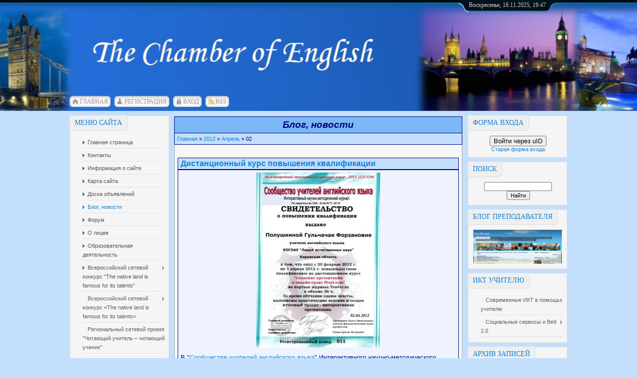

--- FILE ---
content_type: text/html; charset=UTF-8
request_url: http://www.pgfenglish.ru/blog/2012-04-02
body_size: 14537
content:
<html><head>

<meta http-equiv="content-type" content="text/html; charset=UTF-8">
<title>02 Апреля 2012 - Блог - Сайт учителя Полушкиной Г.Ф.</title>


<link type="text/css" rel="StyleSheet" href="/_st/my.css" />

	<link rel="stylesheet" href="/.s/src/base.min.css" />
	<link rel="stylesheet" href="/.s/src/layer1.min.css" />

	<script src="/.s/src/jquery-1.12.4.min.js"></script>
	
	<script src="/.s/src/uwnd.min.js"></script>
	<script src="//s740.ucoz.net/cgi/uutils.fcg?a=uSD&ca=2&ug=999&isp=1&r=0.369394970888809"></script>
	<link rel="stylesheet" href="/.s/src/ulightbox/ulightbox.min.css" />
	<link rel="stylesheet" href="/.s/src/social.css" />
	<script src="/.s/src/ulightbox/ulightbox.min.js"></script>
	<script>
/* --- UCOZ-JS-DATA --- */
window.uCoz = {"sign":{"7253":"Начать слайд-шоу","5255":"Помощник","5458":"Следующий","3125":"Закрыть","7287":"Перейти на страницу с фотографией.","7251":"Запрошенный контент не может быть загружен. Пожалуйста, попробуйте позже.","7252":"Предыдущий","7254":"Изменить размер"},"language":"ru","site":{"host":"gpolushkina.ucoz.ru","domain":"pgfenglish.ru","id":"0gpolushkina"},"module":"blog","uLightboxType":1,"layerType":1,"country":"US","ssid":"567675244250205141543"};
/* --- UCOZ-JS-CODE --- */

		function eRateEntry(select, id, a = 65, mod = 'blog', mark = +select.value, path = '', ajax, soc) {
			if (mod == 'shop') { path = `/${ id }/edit`; ajax = 2; }
			( !!select ? confirm(select.selectedOptions[0].textContent.trim() + '?') : true )
			&& _uPostForm('', { type:'POST', url:'/' + mod + path, data:{ a, id, mark, mod, ajax, ...soc } });
		}
 function uSocialLogin(t) {
			var params = {"facebook":{"height":520,"width":950},"yandex":{"width":870,"height":515},"ok":{"width":710,"height":390},"vkontakte":{"height":400,"width":790},"google":{"height":600,"width":700}};
			var ref = escape(location.protocol + '//' + ('www.pgfenglish.ru' || location.hostname) + location.pathname + ((location.hash ? ( location.search ? location.search + '&' : '?' ) + 'rnd=' + Date.now() + location.hash : ( location.search || '' ))));
			window.open('/'+t+'?ref='+ref,'conwin','width='+params[t].width+',height='+params[t].height+',status=1,resizable=1,left='+parseInt((screen.availWidth/2)-(params[t].width/2))+',top='+parseInt((screen.availHeight/2)-(params[t].height/2)-20)+'screenX='+parseInt((screen.availWidth/2)-(params[t].width/2))+',screenY='+parseInt((screen.availHeight/2)-(params[t].height/2)-20));
			return false;
		}
		function TelegramAuth(user){
			user['a'] = 9; user['m'] = 'telegram';
			_uPostForm('', {type: 'POST', url: '/index/sub', data: user});
		}
function loginPopupForm(params = {}) { new _uWnd('LF', ' ', -250, -100, { closeonesc:1, resize:1 }, { url:'/index/40' + (params.urlParams ? '?'+params.urlParams : '') }) }
/* --- UCOZ-JS-END --- */
</script>

	<style>.UhideBlock{display:none; }</style>
	<script type="text/javascript">new Image().src = "//counter.yadro.ru/hit;noadsru?r"+escape(document.referrer)+(screen&&";s"+screen.width+"*"+screen.height+"*"+(screen.colorDepth||screen.pixelDepth))+";u"+escape(document.URL)+";"+Date.now();</script>
</head>
<body>
<div id="utbr8214" rel="s740"></div>
<div id="all">
<!--U1AHEADER1Z--><div id="top">
<table class="toptable" border="0" cellpadding="0" cellspacing="0">
<tbody><tr>
<td class="empty" style="width: 10px;"></td>
<td class="sitelogo">
<!-- <logo> --><!-- </logo> -->
<br></td>
<td class="globe">
<div id="date">
<div id="date-right"></div>
<div id="date-mid">
Воскресенье, 16.11.2025, 19:47
</div>
<div id="date-left"></div>
</div>
</td>
</tr>
</tbody></table>
<div id="tm">
<span class="tm_left"></span><span class="home tm"><a href="http://pgfenglish.ru/"><!--<s5176>-->Главная<!--</s>--></a></span><span class="tm_right"></span>
<span class="tm_left"></span><span class="reg tm"><a href="/register"><!--<s3089>-->Регистрация<!--</s>--></a></span><span class="tm_right"></span>
<span class="tm_left"></span><span class="login tm"><a href="javascript:;" rel="nofollow" onclick="loginPopupForm(); return false;"><!--<s3087>-->Вход<!--</s>--></a></span><span class="tm_right"></span>
<span class="tm_left"></span><span class="rss tm"><a href="http://www.pgfenglish.ru/blog/rss/">RSS</a></span><span class="tm_right"></span>
<div class="whois">
<!--<s5212>-->Приветствую Вас<!--</s>-->, <i>Гость</i>
</div>
<div style="clear: both;"></div>
</div>
</div><!--/U1AHEADER1Z-->
<div id="content">
<!-- <middle> -->
<div id="leftcol">
<!--U1CLEFTER1Z-->
<!-- <block1> -->

<div class="block">
<div class="blocktitle">
<span class="btitle">
<!-- <bt> -->меню сайта<!-- </bt> -->
</span>
<span class="bt-left"></span>
<div style="clear: both;"></div>
</div>
<div class="blockcontent">
<div class="bc-inside">
<!-- <bc> --><div id="uMenuDiv1" class="uMenuV" style="position:relative;"><ul class="uMenuRoot">
<li><div class="umn-tl"><div class="umn-tr"><div class="umn-tc"></div></div></div><div class="umn-ml"><div class="umn-mr"><div class="umn-mc"><div class="uMenuItem"><a href="/"><span>Главная страница</span></a></div></div></div></div><div class="umn-bl"><div class="umn-br"><div class="umn-bc"><div class="umn-footer"></div></div></div></div></li>
<li><div class="umn-tl"><div class="umn-tr"><div class="umn-tc"></div></div></div><div class="umn-ml"><div class="umn-mr"><div class="umn-mc"><div class="uMenuItem"><a href="/index/kontakty/0-111"><span>Контакты</span></a></div></div></div></div><div class="umn-bl"><div class="umn-br"><div class="umn-bc"><div class="umn-footer"></div></div></div></div></li>
<li><div class="umn-tl"><div class="umn-tr"><div class="umn-tc"></div></div></div><div class="umn-ml"><div class="umn-mr"><div class="umn-mc"><div class="uMenuItem"><a href="/index/o_sajte/0-67"><span>Информация о сайте</span></a></div></div></div></div><div class="umn-bl"><div class="umn-br"><div class="umn-bc"><div class="umn-footer"></div></div></div></div></li>
<li><div class="umn-tl"><div class="umn-tr"><div class="umn-tc"></div></div></div><div class="umn-ml"><div class="umn-mr"><div class="umn-mc"><div class="uMenuItem"><a href="/index/karta_sajta/0-87"><span>Карта сайта</span></a></div></div></div></div><div class="umn-bl"><div class="umn-br"><div class="umn-bc"><div class="umn-footer"></div></div></div></div></li>
<li><div class="umn-tl"><div class="umn-tr"><div class="umn-tc"></div></div></div><div class="umn-ml"><div class="umn-mr"><div class="umn-mc"><div class="uMenuItem"><a href="/board"><span>Доска объявлений</span></a></div></div></div></div><div class="umn-bl"><div class="umn-br"><div class="umn-bc"><div class="umn-footer"></div></div></div></div></li>
<li><div class="umn-tl"><div class="umn-tr"><div class="umn-tc"></div></div></div><div class="umn-ml"><div class="umn-mr"><div class="umn-mc"><div class="uMenuItem"><a href="/blog"><span>Блог, новости</span></a></div></div></div></div><div class="umn-bl"><div class="umn-br"><div class="umn-bc"><div class="umn-footer"></div></div></div></div></li>
<li><div class="umn-tl"><div class="umn-tr"><div class="umn-tc"></div></div></div><div class="umn-ml"><div class="umn-mr"><div class="umn-mc"><div class="uMenuItem"><a href="/forum"><span>Форум</span></a></div></div></div></div><div class="umn-bl"><div class="umn-br"><div class="umn-bc"><div class="umn-footer"></div></div></div></div></li>
<li><div class="umn-tl"><div class="umn-tr"><div class="umn-tc"></div></div></div><div class="umn-ml"><div class="umn-mr"><div class="umn-mc"><div class="uMenuItem"><a href="/index/o_licee/0-70"><span>О лицее</span></a></div></div></div></div><div class="umn-bl"><div class="umn-br"><div class="umn-bc"><div class="umn-footer"></div></div></div></div></li>
<li><div class="umn-tl"><div class="umn-tr"><div class="umn-tc"></div></div></div><div class="umn-ml"><div class="umn-mr"><div class="umn-mc"><div class="uMenuItem"><a href="http://www.pgfenglish.ru/load/obrazovatelnaja_dejatelnost/16"><span>Образовательная деятельность</span></a></div></div></div></div><div class="umn-bl"><div class="umn-br"><div class="umn-bc"><div class="umn-footer"></div></div></div></div></li>
<li style="position:relative;"><div class="umn-tl"><div class="umn-tr"><div class="umn-tc"></div></div></div><div class="umn-ml"><div class="umn-mr"><div class="umn-mc"><div class="uMenuItem"><div class="uMenuArrow"></div><a href="http://www.pgfenglish.ru/index/mezhregionalnyj_setevoj_konkurs_quot_the_native_land_is_famous_for_its_talents_quot/0-122"><span>Всероссийский сетевой конкурс "The native land is famous for its talents"    </span></a></div></div></div></div><div class="umn-bl"><div class="umn-br"><div class="umn-bc"><div class="umn-footer"></div></div></div></div><ul style="display:none;">
<li><div class="uMenuItem"><a href="/index/nominacija_quot_kollazh_quot/0-123"><span>Номинация "Коллаж"</span></a></div></li>
<li><div class="uMenuItem"><a href="http://www.pgfenglish.ru/index/nominacija_quot_risunok_quot/0-97"><span>Номинация "Рисунок"</span></a></div></li>
<li><div class="uMenuItem"><a href="/index/nominacija_quot_rasskaz_quot/0-124"><span>Номинация "Рассказ"</span></a></div></li>
<li><div class="uMenuItem"><a href="/index/nominacija_quot_onlajn_resurs_quot/0-125"><span>Номинация "Онлайн-ресурс"</span></a></div></li>
<li><div class="uMenuItem"><a href="/index/nominacija_quot_video_rolik_quot/0-126"><span>Номинация "Видео-ролик"</span></a></div></li>
<li><div class="uMenuItem"><a href="/index/nominacija_quot_prezentacija_quot/0-127"><span>Номинация "Презентация"</span></a></div></li></ul></li>
<li style="position:relative;"><div class="umn-tl"><div class="umn-tr"><div class="umn-tc"></div></div></div><div class="umn-ml"><div class="umn-mr"><div class="umn-mc"><div class="uMenuItem"><div class="uMenuArrow"></div><span>Всероссийский сетевой конкурс «The native land is famous for its talents»</span></div></div></div></div><div class="umn-bl"><div class="umn-br"><div class="umn-bc"><div class="umn-footer"></div></div></div></div><ul style="display:none;">
<li><div class="uMenuItem"><a href="/index/regionalnyj_setevoj_konkurs_the_land_of_vyatka_is_famous_for_its_talents/0-96"><span>Всероссийский сетевой конкурс «The native land is famous for its talents»</span></a></div></li>
<li><div class="uMenuItem"><a href="/index/nominacija_quot_risunok_quot/0-97"><span>Номинация &quot;Рисунок&quot;</span></a></div></li>
<li><div class="uMenuItem"><a href="/index/nominacija_quot_kollazh_quot/0-98"><span>Номинация &quot;Коллаж&quot;</span></a></div></li>
<li><div class="uMenuItem"><a href="/index/nominacija_quot_rasskaz_quot/0-99"><span>Номинация &quot;Рассказ&quot;</span></a></div></li>
<li><div class="uMenuItem"><a href="/index/nominacija_quot_onlajn_resurs_quot/0-100"><span>Номинация &quot;Онлайн-ресурс&quot;</span></a></div></li>
<li><div class="uMenuItem"><a href="/index/nominacija_quot_videorolik_quot/0-101"><span>Номинация &quot;Видеоролик&quot;</span></a></div></li>
<li><div class="uMenuItem"><a href="/index/nominacija_quot_prezentacija_quot/0-102"><span>Номинация &quot;Презентация&quot;</span></a></div></li></ul></li>
<li style="position:relative;"><div class="umn-tl"><div class="umn-tr"><div class="umn-tc"></div></div></div><div class="umn-ml"><div class="umn-mr"><div class="umn-mc"><div class="uMenuItem"><div class="uMenuArrow"></div><span>Региональный сетевой проект "Читающий учитель – читающий ученик"</span></div></div></div></div><div class="umn-bl"><div class="umn-br"><div class="umn-bc"><div class="umn-footer"></div></div></div></div><ul style="display:none;">
<li><div class="uMenuItem"><a href="http://www.pgfenglish.ru/index/polozhenie_o_setevom_proekte/0-113"><span>Информация о сетевом проекте</span></a></div></li>
<li><div class="uMenuItem"><a href="http://www.pgfenglish.ru/index/zadanija_proekta_dlja_uchitelej/0-115"><span>Задания проекта для учителей</span></a></div></li>
<li><div class="uMenuItem"><a href="http://www.pgfenglish.ru/index/zadanija_proekta_dlja_obuchajushhikhsja/0-116"><span>Задания проекта для обучающихся</span></a></div></li></ul></li>
<li style="position:relative;"><div class="umn-tl"><div class="umn-tr"><div class="umn-tc"></div></div></div><div class="umn-ml"><div class="umn-mr"><div class="umn-mc"><div class="uMenuItem"><div class="uMenuArrow"></div><span>Портфолио</span></div></div></div></div><div class="umn-bl"><div class="umn-br"><div class="umn-bc"><div class="umn-footer"></div></div></div></div><ul style="display:none;">
<li><div class="uMenuItem"><a href="/index/0-2"><span>О себе</span></a></div></li>
<li><div class="uMenuItem"><a href="/index/rezultat_obrazovatelnoj_dejatelnosti/0-18"><span>Результат образовательной деятельности</span></a></div></li>
<li><div class="uMenuItem"><a href="/index/povyshenie_kvalifikacii/0-92"><span>Повышение квалификации</span></a></div></li>
<li><div class="uMenuItem"><span>Обобщение опыта</span></div><ul style="display:none;">
<li><div class="uMenuItem"><a href="/index/otkrytye_uroki/0-28"><span>Открытые уроки</span></a></div></li>
<li><div class="uMenuItem"><a href="/index/uchastie_v_konferencijakh_i_seminarakh/0-29"><span>Систематическая презентация педагогического опыта</span></a></div><ul style="display:none;">
<li><div class="uMenuItem"><a href="/index/2018_2019/0-121"><span>2018-2019</span></a></div></li>
<li><div class="uMenuItem"><a href="/index/2017_2018/0-120"><span>2017/2018</span></a></div></li>
<li><div class="uMenuItem"><a href="http://www.pgfenglish.ru/index/2016_2017/0-119"><span>2016/2017</span></a></div></li>
<li><div class="uMenuItem"><a href="http://www.pgfenglish.ru/index/2016_2017/0-118"><span>2015/2016</span></a></div></li>
<li><div class="uMenuItem"><a href="/index/2014_2015_god/0-109"><span>2014/2015</span></a></div></li>
<li><div class="uMenuItem"><a href="/index/2013_2014/0-107"><span>2013-2014</span></a></div></li>
<li><div class="uMenuItem"><a href="/index/2012_2013/0-106"><span>2012-2013</span></a></div></li>
<li><div class="uMenuItem"><a href="/index/2011_2012/0-105"><span>2011-2012</span></a></div></li>
<li><div class="uMenuItem"><a href="/index/2010_2011/0-104"><span>2010-2011</span></a></div></li></ul></li>
<li><div class="uMenuItem"><span>Публикации</span></div><ul style="display:none;">
<li><div class="uMenuItem"><a href="/index/publikacii_uchitelja/0-103"><span>Учителя</span></a></div></li>
<li><div class="uMenuItem"><a href="/index/publikacii_uchashhikhsja/0-91"><span>Учащихся</span></a></div></li></ul></li></ul></li>
<li><div class="uMenuItem"><span>Методическая работа</span></div><ul style="display:none;">
<li><div class="uMenuItem"><a href="/index/ispolzuemye_tekhnologii/0-23"><span>Используемые технологии</span></a></div></li>
<li><div class="uMenuItem"><a href="/index/ispolzovanie_ikt/0-24"><span>Использование ИКТ</span></a></div></li>
<li><div class="uMenuItem"><a href="/index/uchastie_v_konkursakh/0-25"><span>Участие в конкурсах</span></a></div></li>
<li><div class="uMenuItem"><a href="/index/uchastie_v_setevykh_soobshhestvakh/0-26"><span>Участие в сетевых сообществах</span></a></div></li></ul></li></ul></li>
<li style="position:relative;"><div class="umn-tl"><div class="umn-tr"><div class="umn-tc"></div></div></div><div class="umn-ml"><div class="umn-mr"><div class="umn-mc"><div class="uMenuItem"><div class="uMenuArrow"></div><span>Достижения и награды</span></div></div></div></div><div class="umn-bl"><div class="umn-br"><div class="umn-bc"><div class="umn-footer"></div></div></div></div><ul style="display:none;">
<li><div class="uMenuItem"><a href="http://www.pgfenglish.ru/photo/moi_dostizhenija_i_nagrady/4"><span>Учителя</span></a></div></li>
<li><div class="uMenuItem"><span>Учащихся</span></div><ul style="display:none;">
<li><div class="uMenuItem"><a href="/index/2014_2015_god/0-110"><span>2014/2015 год</span></a></div></li>
<li><div class="uMenuItem"><a href="/index/2013_2014_god/0-95"><span>2013/2014 год</span></a></div></li>
<li><div class="uMenuItem"><a href="/index/2012_2013_god/0-86"><span>2012/2013 год</span></a></div></li>
<li><div class="uMenuItem"><a href="/index/2011_2012_god/0-85"><span>2011/2012 год</span></a></div></li>
<li><div class="uMenuItem"><a href="/index/2010_2011_god/0-84"><span>2010/2011 год</span></a></div></li>
<li><div class="uMenuItem"><a href="http://www.pgfenglish.ru/index/2009_2010_god/0-83"><span>2009/2010 год</span></a></div></li>
<li><div class="uMenuItem"><a href="http://www.pgfenglish.ru/index/2008_2009_god/0-82"><span>2008/2009 год</span></a></div></li></ul></li></ul></li>
<li style="position:relative;"><div class="umn-tl"><div class="umn-tr"><div class="umn-tc"></div></div></div><div class="umn-ml"><div class="umn-mr"><div class="umn-mc"><div class="uMenuItem"><div class="uMenuArrow"></div><span>Методическая копилка</span></div></div></div></div><div class="umn-bl"><div class="umn-br"><div class="umn-bc"><div class="umn-footer"></div></div></div></div><ul style="display:none;">
<li><div class="uMenuItem"><span>Авторские материалы</span></div><ul style="display:none;">
<li><div class="uMenuItem"><a href="http://gpolushkina.ucoz.ru/load/dlja_nachalnoj_shkoly/4"><span>Для начальной школы</span></a></div></li>
<li><div class="uMenuItem"><a href="http://gpolushkina.ucoz.ru/load/dlja_srednego_i_starshego_zvena/6"><span>Для среднего и старшего звена</span></a></div></li>
<li><div class="uMenuItem"><a href="http://www.pgfenglish.ru/load/v_pomoshh_uchitelju/25"><span>В помощь учителю (ОГЭ, ЕГЭ, ВПР)</span></a></div></li>
<li><div class="uMenuItem"><a href="http://gpolushkina.ucoz.ru/load/rabochie_programmy/5"><span>Рабочие программы</span></a></div></li>
<li><div class="uMenuItem"><a href="http://gpolushkina.ucoz.ru/publ/1"><span>Мои статьи</span></a></div></li>
<li><div class="uMenuItem"><a href="http://www.pgfenglish.ru/load/vtoroj_sajt/7"><span>Второй сайт</span></a></div></li>
<li><div class="uMenuItem"><a href="http://www.pgfenglish.ru/load/konkurs/12"><span>Материалы к конкурсу </span></a></div></li>
<li><div class="uMenuItem"><a href="http://www.pgfenglish.ru/load/videouroki/13"><span>Видеоуроки</span></a></div></li>
<li><div class="uMenuItem"><a href="/index/glogi/0-77"><span>Глоги</span></a></div></li>
<li><div class="uMenuItem"><a href="http://www.pgfenglish.ru/load/klassnye_chasy/14"><span>Классные часы</span></a></div></li>
<li><div class="uMenuItem"><a href="http://www.pgfenglish.ru/load/id_polyvision_eno_i_po_qwizdom_wizteach/15"><span>Мастер- класс "Основы работы с ПО Qwizdom WizTeach"</span></a></div></li></ul></li>
<li><div class="uMenuItem"><a href="http://gpolushkina.ucoz.ru/load/fajly_uchashhikhsja/2"><span>Творческие и проектные работы учащихся</span></a></div></li>
<li><div class="uMenuItem"><a href="http://gpolushkina.ucoz.ru/publ/stati/13"><span>Статьи</span></a></div></li>
<li><div class="uMenuItem"><a href="http://www.pgfenglish.ru/load/shkolnye_olimpiady/10"><span>Школьная олимпиада</span></a></div></li>
<li><div class="uMenuItem"><a href="http://www.pgfenglish.ru/publ/normativnye_dokumenty/16"><span>Нормативные документы</span></a></div></li>
<li><div class="uMenuItem"><a href="http://www.pgfenglish.ru/load/mezhregionalnyj_setevoj_konkurs_quot_the_native_land_i/27"><span>Конкурс</span></a></div></li></ul></li>
<li style="position:relative;"><div class="umn-tl"><div class="umn-tr"><div class="umn-tc"></div></div></div><div class="umn-ml"><div class="umn-mr"><div class="umn-mc"><div class="uMenuItem"><div class="uMenuArrow"></div><span>Банк педагогического опыта</span></div></div></div></div><div class="umn-bl"><div class="umn-br"><div class="umn-bc"><div class="umn-footer"></div></div></div></div><ul style="display:none;">
<li><div class="uMenuItem"><a href="http://gpolushkina.ucoz.ru/load/fajly_polzovatelej/3"><span>Разработки уроков и мероприятий</span></a></div></li>
<li><div class="uMenuItem"><a href="http://www.pgfenglish.ru/dir/video_urokov_i_seminarov/36"><span>Видео уроков и семинаров</span></a></div></li>
<li><div class="uMenuItem"><a href="http://www.pgfenglish.ru/dir/vebina/39"><span>Вебинар</span></a></div></li></ul></li>
<li style="position:relative;"><div class="umn-tl"><div class="umn-tr"><div class="umn-tc"></div></div></div><div class="umn-ml"><div class="umn-mr"><div class="umn-mc"><div class="uMenuItem"><div class="uMenuArrow"></div><span>Дистанционное обучение</span></div></div></div></div><div class="umn-bl"><div class="umn-br"><div class="umn-bc"><div class="umn-footer"></div></div></div></div><ul style="display:none;">
<li><div class="uMenuItem"><a href="http://gpolushkina.ucoz.ru/publ/distancionnoe_obuchenie/dlja_nachalnoj_shkoly/6"><span>Для начальной школы</span></a></div></li>
<li><div class="uMenuItem"><a href="http://gpolushkina.ucoz.ru/publ/distancionnoe_obuchenie/dlja_srednego_i_starshego_zvena/7"><span>Для среднего и старшего звена</span></a></div></li>
<li><div class="uMenuItem"><a href="http://www.pgfenglish.ru/publ/distancionnoe_obuchenie/metodicheskie_osnovy_rannego_obuchenija_inostrannym_jazykam_v_uslovijakh_realizacii_fgos/17"><span>Дистанционные бюджетные курсы повышения квалификации учителей иностранного языка</span></a></div></li></ul></li>
<li><div class="umn-tl"><div class="umn-tr"><div class="umn-tc"></div></div></div><div class="umn-ml"><div class="umn-mr"><div class="umn-mc"><div class="uMenuItem"><a href="/tests"><span>Тесты</span></a></div></div></div></div><div class="umn-bl"><div class="umn-br"><div class="umn-bc"><div class="umn-footer"></div></div></div></div></li>
<li><div class="umn-tl"><div class="umn-tr"><div class="umn-tc"></div></div></div><div class="umn-ml"><div class="umn-mr"><div class="umn-mc"><div class="uMenuItem"><a href="http://gpolushkina.ucoz.ru/publ/dlja_roditelej/14"><span>Для родителей</span></a></div></div></div></div><div class="umn-bl"><div class="umn-br"><div class="umn-bc"><div class="umn-footer"></div></div></div></div></li>
<li style="position:relative;"><div class="umn-tl"><div class="umn-tr"><div class="umn-tc"></div></div></div><div class="umn-ml"><div class="umn-mr"><div class="umn-mc"><div class="uMenuItem"><div class="uMenuArrow"></div><a href="/index/roditeljam_vtoroklassnikov/0-75"><span>Родителям второклассников</span></a></div></div></div></div><div class="umn-bl"><div class="umn-br"><div class="umn-bc"><div class="umn-footer"></div></div></div></div><ul style="display:none;">
<li><div class="uMenuItem"><a href="http://www.pgfenglish.ru/dir/soderzhanie_urokov/soderzhanie_urokov/26"><span>Раздел 1. "Твои новые друзья"</span></a></div><ul style="display:none;">
<li><div class="uMenuItem"><a href="http://www.pgfenglish.ru/publ/soderzhanie_urokov/urok_1_znakomstvo_privetsvie/15-1-0-23"><span>Урок 1</span></a></div></li>
<li><div class="uMenuItem"><a href="http://www.pgfenglish.ru/publ/soderzhanie_urokov/urok_2_znakomstvo_kak_tebja_zovut/15-1-0-24"><span>Урок 2</span></a></div></li>
<li><div class="uMenuItem"><a href="http://www.pgfenglish.ru/publ/soderzhanie_urokov/urok_3_znakomstvo_skolko_tebe_let/15-1-0-25"><span>Урок 3</span></a></div></li>
<li><div class="uMenuItem"><a href="http://www.pgfenglish.ru/publ/soderzhanie_urokov/urok_4_znakomstvo_otkuda_ty/15-1-0-26"><span>Урок 4</span></a></div></li>
<li><div class="uMenuItem"><a href="http://www.pgfenglish.ru/publ/soderzhanie_urokov/urok_5_znakomstvo_kak_ego_ee_zovut/15-1-0-27"><span>Урок 5</span></a></div></li>
<li><div class="uMenuItem"><a href="http://www.pgfenglish.ru/publ/soderzhanie_urokov/urok_6_znakomstvo_skolko_emu_ej_let/15-1-0-28"><span>Урок 6</span></a></div></li>
<li><div class="uMenuItem"><a href="http://www.pgfenglish.ru/publ/soderzhanie_urokov/urok_7_znakomstvo_otkuda_on_ona/15-1-0-29"><span>Урок 7</span></a></div></li>
<li><div class="uMenuItem"><a href="http://www.pgfenglish.ru/publ/soderzhanie_urokov/urok_8_znakomstvo_povtorenie/15-1-0-31"><span>Урок 8</span></a></div></li></ul></li>
<li><div class="uMenuItem"><a href="http://www.pgfenglish.ru/dir/soderzhanie_urokov/razdel_2_quot_poigraem_vmeste_quot/28"><span>Раздел 2. "Твои любимые игрушки"</span></a></div><ul style="display:none;">
<li><div class="uMenuItem"><a href="http://www.pgfenglish.ru/publ/soderzhanie_urokov/urok_10_poigraem_vmeste_kak_dela/15-1-0-32"><span>Урок 10</span></a></div></li>
<li><div class="uMenuItem"><a href="http://www.pgfenglish.ru/publ/soderzhanie_urokov/urok_11_poigraem_vmeste_est_li_u_tebja/15-1-0-33"><span>Урок 11</span></a></div></li>
<li><div class="uMenuItem"><a href="http://www.pgfenglish.ru/publ/soderzhanie_urokov/poigraem_vmeste_est_li_u_nego_nejo/15-1-0-34"><span>Урок 12</span></a></div></li>
<li><div class="uMenuItem"><a href="http://www.pgfenglish.ru/publ/soderzhanie_urokov/urok_13_poigraem_vmeste_u_nego_nejo_est/15-1-0-35"><span>Урок 13</span></a></div></li>
<li><div class="uMenuItem"><a href="http://www.pgfenglish.ru/publ/soderzhanie_urokov/urok_14_poigraem_vmeste_skolko_u_tebja_igrushek/15-1-0-42"><span>Урок 14</span></a></div></li>
<li><div class="uMenuItem"><a href="http://www.pgfenglish.ru/publ/soderzhanie_urokov/urok_5_poigraem_vmeste_skolko_u_nego_nee_est/15-1-0-43"><span>Урок 15</span></a></div></li>
<li><div class="uMenuItem"><a href="http://www.pgfenglish.ru/publ/soderzhanie_urokov/urok_14_povtorenie/15-1-0-45"><span>Урок 16</span></a></div></li></ul></li>
<li><div class="uMenuItem"><a href="http://www.pgfenglish.ru/dir/soderzhanie_urokov/razdel_3_quot_kakogo_cveta_slon_quot/31"><span>Раздел 3. "Цветной мир вокруг меня"</span></a></div><ul style="display:none;">
<li><div class="uMenuItem"><a href="http://www.pgfenglish.ru/publ/soderzhanie_urokov/urok_18_chto_u_tebja_est/15-1-0-46"><span>Урок 18</span></a></div></li>
<li><div class="uMenuItem"><a href="http://www.pgfenglish.ru/publ/soderzhanie_urokov/urok_19_kakogo_cveta_slon_chto_u_nego_nejo_est/15-1-0-47"><span>Урок 19</span></a></div></li>
<li><div class="uMenuItem"><a href="http://www.pgfenglish.ru/publ/soderzhanie_urokov/urok_20_kakogo_cveta_slon_cveta/15-1-0-48"><span>Урок 20</span></a></div></li>
<li><div class="uMenuItem"><a href="http://www.pgfenglish.ru/publ/soderzhanie_urokov/urok_21_kakogo_cveta_slon_cveta/15-1-0-49"><span>Урок 21</span></a></div></li>
<li><div class="uMenuItem"><a href="http://www.pgfenglish.ru/publ/soderzhanie_urokov/urok_22_kakogo_cveta_slon_kakogo_cveta/15-1-0-50"><span>Урок 22</span></a></div></li>
<li><div class="uMenuItem"><a href="http://www.pgfenglish.ru/publ/soderzhanie_urokov/urok_23_kakogo_cveta_slon_kakoj_u_tebja_nomer_telefona/15-1-0-51"><span>Урок 23</span></a></div></li>
<li><div class="uMenuItem"><a href="http://www.pgfenglish.ru/publ/soderzhanie_urokov/urok_24_kakogo_cveta_slon_povtorenie/15-1-0-52"><span>Урок 24</span></a></div></li></ul></li>
<li><div class="uMenuItem"><a href="http://www.pgfenglish.ru/dir/soderzhanie_urokov/razdel_4_quot_gde_sprjatan_klad_quot/32"><span>Раздел 4. "Добро пожаловать!"</span></a></div><ul style="display:none;">
<li><div class="uMenuItem"><a href="http://www.pgfenglish.ru/publ/soderzhanie_urokov/urok_26_gde_sprjatan_klad_moj_dom/15-1-0-53"><span>Урок 26</span></a></div></li>
<li><div class="uMenuItem"><a href="http://www.pgfenglish.ru/publ/soderzhanie_urokov/urok_27_gde_sprjatan_klad_gde_moja_sumka/15-1-0-54"><span>Урок 27</span></a></div></li>
<li><div class="uMenuItem"><a href="http://www.pgfenglish.ru/publ/soderzhanie_urokov/urok_28_gde_sprjatan_klad_rozhdestvo/15-1-0-56"><span>Урок 28</span></a></div></li>
<li><div class="uMenuItem"><a href="http://www.pgfenglish.ru/publ/soderzhanie_urokov/urok_29_gde_sprjatan_klad_novyj_god/15-1-0-59"><span>Урок 29</span></a></div></li></ul></li>
<li><div class="uMenuItem"><a href="http://www.pgfenglish.ru/dir/soderzhanie_urokov/razdel_5_quot_veselaja_semejka_quot/33"><span>Раздел 5. "Удивительная семья"</span></a></div><ul style="display:none;">
<li><div class="uMenuItem"><a href="http://www.pgfenglish.ru/publ/soderzhanie_urokov/urok_32_vesjolaja_semejka_ehto_moi_mama_i_papa/15-1-0-60"><span>Урок 32</span></a></div></li>
<li><div class="uMenuItem"><a href="http://www.pgfenglish.ru/publ/soderzhanie_urokov/urok_33_veselaja_semejka_ehto_tvoi_brat_i_sestra/15-1-0-61"><span>Урок 33</span></a></div></li>
<li><div class="uMenuItem"><a href="http://www.pgfenglish.ru/publ/soderzhanie_urokov/urok_34_veselaja_semejka_ehto_nasha_semja/15-1-0-62"><span>Урок 34</span></a></div></li>
<li><div class="uMenuItem"><a href="http://www.pgfenglish.ru/publ/soderzhanie_urokov/urok_35_vesjolaja_semejka_kto_ehto/15-1-0-63"><span>Урок 35</span></a></div></li>
<li><div class="uMenuItem"><a href="http://www.pgfenglish.ru/publ/soderzhanie_urokov/urok_36_vesjolaja_semejka_ehto_volshebnik/15-1-0-64"><span>Урок 36</span></a></div></li>
<li><div class="uMenuItem"><a href="http://www.pgfenglish.ru/publ/soderzhanie_urokov/urok_37_vesjolaja_semejka_khoroshij_drug/15-1-0-65"><span>Урок 37</span></a></div></li>
<li><div class="uMenuItem"><a href="http://www.pgfenglish.ru/publ/soderzhanie_urokov/urok_38_vesjolaja_semejka_volshebnyj_glagol_quot_to_be_quot/15-1-0-66"><span>Урок 38</span></a></div></li>
<li><div class="uMenuItem"><a href="http://www.pgfenglish.ru/publ/soderzhanie_urokov/urok_39_veselaja_semejka_professii/15-1-0-67"><span>Урок 39</span></a></div></li>
<li><div class="uMenuItem"><a href="http://www.pgfenglish.ru/publ/soderzhanie_urokov/urok_40_veselaja_semejka_kto_on_po_professii/15-1-0-68"><span>Урок 40</span></a></div></li>
<li><div class="uMenuItem"><a href="http://www.pgfenglish.ru/publ/soderzhanie_urokov/urok_41_vesjolaja_semejka/15-1-0-69"><span>Урок 41</span></a></div></li>
<li><div class="uMenuItem"><a href="http://www.pgfenglish.ru/publ/soderzhanie_urokov/urok_42_vesjolaja_semejka_professii/15-1-0-70"><span>Урок 42</span></a></div></li></ul></li>
<li><div class="uMenuItem"><a href="http://www.pgfenglish.ru/dir/soderzhanie_urokov/razdel_6_quot_v_neobychnoj_shkole_quot/34"><span>Раздел 6. "В необычной школе"</span></a></div><ul style="display:none;">
<li><div class="uMenuItem"><a href="http://www.pgfenglish.ru/publ/soderzhanie_urokov/urok_44_v_neobychnoj_shkole_est_li_linejka_v_tvoem_shkolnom_rance/15-1-0-71"><span>Урок 44</span></a></div></li>
<li><div class="uMenuItem"><a href="http://www.pgfenglish.ru/publ/soderzhanie_urokov/urok_45_v_neobychnoj_shkole_est_li_tetradki/15-1-0-72"><span>Урок 45</span></a></div></li>
<li><div class="uMenuItem"><a href="http://www.pgfenglish.ru/publ/soderzhanie_urokov/urok_46_v_neobychnoj_shkole_shkola_dlja_kotjat/15-1-0-73"><span>Урок 46</span></a></div></li>
<li><div class="uMenuItem"><a href="http://www.pgfenglish.ru/publ/soderzhanie_urokov/urok_47_v_neobychnoj_shkole_ja_umeju_chitat/15-1-0-74"><span>Урок 47</span></a></div></li>
<li><div class="uMenuItem"><a href="http://www.pgfenglish.ru/publ/soderzhanie_urokov/urok_48_v_neobychnoj_shkole_umeesh_li_ty/15-1-0-75"><span>Урок 48</span></a></div></li>
<li><div class="uMenuItem"><a href="http://www.pgfenglish.ru/publ/soderzhanie_urokov/urok_49_v_neobychnoj_shkole_chto_ty_mozhesh_delat/15-1-0-78"><span>Урок 49</span></a></div></li>
<li><div class="uMenuItem"><a href="http://www.pgfenglish.ru/publ/soderzhanie_urokov/urok_50_v_neobychnoj_shkole_shkola_moej_mechty/15-1-0-80"><span>Урок 50</span></a></div></li></ul></li>
<li><div class="uMenuItem"><a href="http://www.pgfenglish.ru/dir/soderzhanie_urokov/razdel7_quot_igry_puteshestvija_sport_quot/35"><span>Раздел 7. "Игры, путешествия, спорт"</span></a></div><ul style="display:none;">
<li><div class="uMenuItem"><a href="http://www.pgfenglish.ru/publ/soderzhanie_urokov/urok_52_igry_puteshestvija_sport/15-1-0-81"><span>Урок 52</span></a></div></li>
<li><div class="uMenuItem"><a href="http://www.pgfenglish.ru/publ/soderzhanie_urokov/urok_53_igry_puteshestvija_sport_ja_ljublju_igrat_v_futbol/15-1-0-82"><span>Урок 53</span></a></div></li>
<li><div class="uMenuItem"><a href="http://www.pgfenglish.ru/publ/soderzhanie_urokov/urok_55_igry_puteshestvija_sport_v_kakie_igry_ty_ljubish_igrat/15-1-0-83"><span>Урок 55</span></a></div></li>
<li><div class="uMenuItem"><a href="http://www.pgfenglish.ru/publ/soderzhanie_urokov/urok_57_igry_puteshestvija_sport_ljubit_li_on_ona_igrat/15-1-0-84"><span>Урок 57</span></a></div></li>
<li><div class="uMenuItem"><a href="http://www.pgfenglish.ru/publ/soderzhanie_urokov/urok_58_igry_puteshestvija_sport_bukingemskij_dvorec/15-1-0-85"><span>Урок 58</span></a></div></li>
<li><div class="uMenuItem"><a href="http://www.pgfenglish.ru/publ/soderzhanie_urokov/urok_59_igry_puteshestvija_sport_londonskij_tauehr/15-1-0-86"><span>Урок 59</span></a></div></li>
<li><div class="uMenuItem"><a href="http://www.pgfenglish.ru/publ/soderzhanie_urokov/urok_60_igry_puteshestvija_sport_puteshestvie/15-1-0-87"><span>Урок 60</span></a></div></li></ul></li></ul></li>
<li style="position:relative;"><div class="umn-tl"><div class="umn-tr"><div class="umn-tc"></div></div></div><div class="umn-ml"><div class="umn-mr"><div class="umn-mc"><div class="uMenuItem"><div class="uMenuArrow"></div><span>Для начальной школы</span></div></div></div></div><div class="umn-bl"><div class="umn-br"><div class="umn-bc"><div class="umn-footer"></div></div></div></div><ul style="display:none;">
<li><div class="uMenuItem"><a href="http://www.pgfenglish.ru/dir/dlja_nachalnoj_shkoly/poleznye_sajty/2"><span>Полезные сайты</span></a></div></li>
<li><div class="uMenuItem"><a href="http://www.pgfenglish.ru/dir/dlja_nachalnoj_shkoly/video/3"><span>Видео</span></a></div></li>
<li><div class="uMenuItem"><a href="http://www.pgfenglish.ru/dir/dlja_nachalnoj_shkoly/igry/8"><span>Игры</span></a></div></li>
<li><div class="uMenuItem"><a href="http://www.pgfenglish.ru/dir/dlja_nachalnoj_shkoly/pesni/9"><span>Песни</span></a></div></li>
<li><div class="uMenuItem"><a href="http://www.pgfenglish.ru/dir/dlja_nachalnoj_shkoly/fizmiinutki/10"><span>Физминутки</span></a></div></li>
<li><div class="uMenuItem"><a href="http://www.pgfenglish.ru/dir/dlja_nachalnoj_shkoly/audirovanie/11"><span>Аудирование</span></a></div></li></ul></li>
<li style="position:relative;"><div class="umn-tl"><div class="umn-tr"><div class="umn-tc"></div></div></div><div class="umn-ml"><div class="umn-mr"><div class="umn-mc"><div class="uMenuItem"><div class="uMenuArrow"></div><span>Для среднего и старшего звена</span></div></div></div></div><div class="umn-bl"><div class="umn-br"><div class="umn-bc"><div class="umn-footer"></div></div></div></div><ul style="display:none;">
<li><div class="uMenuItem"><a href="http://www.pgfenglish.ru/dir/dlja_srednego_i_starshego_zvena/poleznye_sajty/13"><span>Полезные сайты</span></a></div></li>
<li><div class="uMenuItem"><a href="http://www.pgfenglish.ru/dir/dlja_srednego_i_starshego_zvena/video/14"><span>Видео</span></a></div></li>
<li><div class="uMenuItem"><a href="http://www.pgfenglish.ru/dir/dlja_srednego_i_starshego_zvena/testy/15"><span>Тесты</span></a></div></li>
<li><div class="uMenuItem"><a href="http://www.pgfenglish.ru/dir/dlja_srednego_i_starshego_zvena/gia_i_egeh/16"><span>ОГЭ и ЕГЭ</span></a></div></li>
<li><div class="uMenuItem"><a href="http://www.pgfenglish.ru/dir/dlja_srednego_i_starshego_zvena/audirovanie/17"><span>Аудирование</span></a></div></li>
<li><div class="uMenuItem"><a href="http://www.pgfenglish.ru/dir/dlja_srednego_i_starshego_zvena/govorenie/18"><span>Говорение</span></a></div></li>
<li><div class="uMenuItem"><a href="http://www.pgfenglish.ru/dir/dlja_srednego_i_starshego_zvena/chtenie/19"><span>Чтение</span></a></div></li></ul></li>
<li style="position:relative;"><div class="umn-tl"><div class="umn-tr"><div class="umn-tc"></div></div></div><div class="umn-ml"><div class="umn-mr"><div class="umn-mc"><div class="uMenuItem"><div class="uMenuArrow"></div><span>Конкурсы и олимпиады</span></div></div></div></div><div class="umn-bl"><div class="umn-br"><div class="umn-bc"><div class="umn-footer"></div></div></div></div><ul style="display:none;">
<li><div class="uMenuItem"><a href="http://www.pgfenglish.ru/dir/konkursy_i_olimpiady/konkursy_i_olimpiady_dlja_uchashhikhsja/21"><span>Конкурсы и олимпиады для учащихся</span></a></div></li>
<li><div class="uMenuItem"><a href="http://www.pgfenglish.ru/dir/konkursy_i_olimpiady/konkursy_dlja_uchitelej/22"><span>Конкурсы и курсы для учителей</span></a></div></li></ul></li>
<li><div class="umn-tl"><div class="umn-tr"><div class="umn-tc"></div></div></div><div class="umn-ml"><div class="umn-mr"><div class="umn-mc"><div class="uMenuItem"><a href="/photo"><span>Фотоальбомы</span></a></div></div></div></div><div class="umn-bl"><div class="umn-br"><div class="umn-bc"><div class="umn-footer"></div></div></div></div></li>
<li style="position:relative;"><div class="umn-tl"><div class="umn-tr"><div class="umn-tc"></div></div></div><div class="umn-ml"><div class="umn-mr"><div class="umn-mc"><div class="uMenuItem"><div class="uMenuArrow"></div><span>Музыкальная страница</span></div></div></div></div><div class="umn-bl"><div class="umn-br"><div class="umn-bc"><div class="umn-footer"></div></div></div></div><ul style="display:none;">
<li><div class="uMenuItem"><a href="http://www.pgfenglish.ru/dir/muzykalnaja_stranica/muzyka_vokrug_nas/24"><span>Музыка вокруг нас</span></a></div></li>
<li><div class="uMenuItem"><a href="http://www.pgfenglish.ru/dir/muzykalnaja_stranica/vystuplenija_moej_docheri_polushkinoj_margarity/25"><span>Выступления моей дочери Полушкиной Маргариты</span></a></div></li></ul></li>
<li><div class="umn-tl"><div class="umn-tr"><div class="umn-tc"></div></div></div><div class="umn-ml"><div class="umn-mr"><div class="umn-mc"><div class="uMenuItem"><a href="/index/druzja_sajta/0-68"><span>Друзья сайта</span></a></div></div></div></div><div class="umn-bl"><div class="umn-br"><div class="umn-bc"><div class="umn-footer"></div></div></div></div></li>
<li><div class="umn-tl"><div class="umn-tr"><div class="umn-tc"></div></div></div><div class="umn-ml"><div class="umn-mr"><div class="umn-mc"><div class="uMenuItem"><a href="/index/obratnaja_svjaz/0-71"><span>Обратная связь</span></a></div></div></div></div><div class="umn-bl"><div class="umn-br"><div class="umn-bc"><div class="umn-footer"></div></div></div></div></li>
<li><div class="umn-tl"><div class="umn-tr"><div class="umn-tc"></div></div></div><div class="umn-ml"><div class="umn-mr"><div class="umn-mc"><div class="uMenuItem"><a href="/index/mezhregionalnyj_setevoj_konkurs_quot_the_native_land_is_famous_for_its_talents_quot/0-122"><span>Межрегиональный сете...</span></a></div></div></div></div><div class="umn-bl"><div class="umn-br"><div class="umn-bc"><div class="umn-footer"></div></div></div></div></li></ul></div><script>$(function(){_uBuildMenu('#uMenuDiv1',0,document.location.href+'/','uMenuItemA','uMenuArrow',2500);})</script><!-- </bc> -->
</div>
</div>
</div>

<!-- </block1> -->

<!-- <block3548> -->
<div class="block">
<div class="blocktitle">
<span class="btitle">
<!-- <bt> -->конкурсы<!-- </bt> -->
</span>
<span class="bt-left"></span>
<div style="clear: both;"></div>
</div>
<div class="blockcontent">
<div class="bc-inside">
<!-- <bc> --><div align ="center"><a data-cke-saved-href="http://rating.rosnou.ru" href="http://rating.rosnou.ru"><img data-cke-saved-src="http://rating.rosnou.ru/images/baner88-31.gif" src="http://rating.rosnou.ru/images/baner88-31.gif" style="width: 88px; height: 33px; "></a></div><!-- </bc> -->
</div>
</div>
</div>
<!-- </block3548> -->

<!-- <block3> -->

<div class="block">
<div class="blocktitle">
<span class="btitle">
<!-- <bt> -->Форум<!-- </bt> -->
</span>
<span class="bt-left"></span>
<div style="clear: both;"></div>
</div>
<div class="blockcontent">
<div class="bc-inside">
<!-- <bc> --><font color="#000080"><b><a href="//www.pgfenglish.ru/forum/12-5-0-17">Полезные сайты</a> </b><span><b>(53)</b></span></font><a href="//www.pgfenglish.ru/forum/12-5-0-17"></a><font color="#000080"><br></font>Автор: <a href="javascript:;" rel="nofollow" onclick="window.open('/index/8-0-1fluffy', 'up45', 'scrollbars=1,top=0,left=0,resizable=1,width=700,height=375'); return false;" class="uLPost">1fluffy</a><br>24.10.2022, 19:10<br><br><br><font color="#000080"><b><a href="//www.pgfenglish.ru/forum/38-124-0-17">Психология и педагогика дошкольного образования</a> </b><span><b>(9)</b></span></font><a href="//www.pgfenglish.ru/forum/38-124-0-17"></a><font color="#000080"><br></font>Автор: <a href="javascript:;" rel="nofollow" onclick="window.open('/index/8-0-1fluffy', 'up45', 'scrollbars=1,top=0,left=0,resizable=1,width=700,height=375'); return false;" class="uLPost">1fluffy</a><br>28.05.2022, 13:19<br><br><br><font color="#000080"><b><a href="//www.pgfenglish.ru/forum/6-6-0-17">Интересные сайты</a> </b><span><b>(94)</b></span></font><a href="//www.pgfenglish.ru/forum/6-6-0-17"></a><font color="#000080"><br></font>Автор: <a href="javascript:;" rel="nofollow" onclick="window.open('/index/8-0-1fluffy', 'up45', 'scrollbars=1,top=0,left=0,resizable=1,width=700,height=375'); return false;" class="uLPost">1fluffy</a><br>01.12.2021, 12:48<br><br><br><font color="#000080"><b><a href="//www.pgfenglish.ru/forum/11-4-0-17">Полезные сайты</a> </b><span><b>(17)</b></span></font><a href="//www.pgfenglish.ru/forum/11-4-0-17"></a><font color="#000080"><br></font>Автор: <a href="javascript:;" rel="nofollow" onclick="window.open('/index/8-0-1fluffy', 'up45', 'scrollbars=1,top=0,left=0,resizable=1,width=700,height=375'); return false;" class="uLPost">1fluffy</a><br>04.08.2021, 17:17<br><br><br><!-- </bc> -->
</div>
</div>
</div>

<!-- </block3> -->

<!-- <block4992> -->

<!-- </block4992> -->
<!--/U1CLEFTER1Z-->
</div>
<div id="rightcol">
<!--U1DRIGHTER1Z-->
<!-- <block5> -->

<div class="block">
<div class="blocktitle">
<span class="btitle">
<!-- <bt> --><!--<s5158>-->Форма входа<!--</s>--><!-- </bt> -->
</span>
<span class="bt-left"></span>
<div style="clear: both;"></div>
</div>
<div class="blockcontent">
<div class="bc-inside">
<!-- <bc> --><div id="uidLogForm" class="auth-block" align="center">
				<div id="uidLogButton" class="auth-block-social">
					<div class="login-button-container"><button class="loginButton" onclick="window.open('https://login.uid.me/?site=0gpolushkina&amp;ref='+escape(location.protocol + '//' + ('www.pgfenglish.ru' || location.hostname) + location.pathname + ((location.hash ? (location.search ? location.search + '&' : '?') + 'rnd=' + Date.now() + location.hash : (location.search || '' )))),'uidLoginWnd','width=580,height=450,resizable=yes,titlebar=yes')">Войти через uID</button></div>
					<div class="auth-social-list"><a href="javascript:;" onclick="return uSocialLogin('vkontakte');" data-social="vkontakte" class="login-with vkontakte" title="Войти через ВКонтакте" rel="nofollow"><i></i></a><a href="javascript:;" onclick="return uSocialLogin('facebook');" data-social="facebook" class="login-with facebook" title="Войти через Facebook" rel="nofollow"><i></i></a><a href="javascript:;" onclick="return uSocialLogin('yandex');" data-social="yandex" class="login-with yandex" title="Войти через Яндекс" rel="nofollow"><i></i></a><a href="javascript:;" onclick="return uSocialLogin('google');" data-social="google" class="login-with google" title="Войти через Google" rel="nofollow"><i></i></a><a href="javascript:;" onclick="return uSocialLogin('ok');" data-social="ok" class="login-with ok" title="Войти через Одноклассники" rel="nofollow"><i></i></a></div>
					<div class="auth-block-switcher">
						<a href="javascript:;" class="noun" onclick="document.getElementById('uidLogButton').style.display='none';document.getElementById('baseLogForm').style.display='';" title="Используйте, если окно авторизации через uID не открывается">Старая форма входа</a>
					</div>
				</div>
				<div id="baseLogForm" class="auth-block-base" style="display:none">
		<script>
		sendFrm549349 = function( form, data = {} ) {
			var o   = $('#frmLg549349')[0];
			var pos = _uGetOffset(o);
			var o2  = $('#blk549349')[0];
			document.body.insertBefore(o2, document.body.firstChild);
			$(o2).css({top:(pos['top'])+'px',left:(pos['left'])+'px',width:o.offsetWidth+'px',height:o.offsetHeight+'px',display:''}).html('<div align="left" style="padding:5px;"><div class="myWinLoad"></div></div>');
			_uPostForm(form, { type:'POST', url:'/index/sub/', data, error:function() {
				$('#blk549349').html('<div align="" style="padding:10px;"><div class="myWinLoadSF" title="Невозможно выполнить запрос, попробуйте позже"></div></div>');
				_uWnd.alert('<div class="myWinError">Невозможно выполнить запрос, попробуйте позже</div>', '', {w:250, h:90, tm:3000, pad:'15px'} );
				setTimeout("$('#blk549349').css('display', 'none');", '1500');
			}});
			return false
		}
		
		</script>

		<div id="blk549349" style="border:1px solid #CCCCCC;position:absolute;z-index:82;background:url('/.s/img/fr/g.gif');display:none;"></div>

		<form id="frmLg549349" class="login-form local-auth" action="/index/sub/" method="post" onsubmit="return sendFrm549349(this)" data-submitter="sendFrm549349">
			
			
			<table border="0" cellspacing="1" cellpadding="0" width="100%">
			
			<tr><td class="login-form-label" width="20%" nowrap="nowrap">E-mail:</td>
				<td class="login-form-val" ><input class="loginField" type="text" name="user" value="" size="20" autocomplete="username" style="width:100%;" maxlength="50"/></td></tr>
			<tr><td class="login-form-label">Пароль:</td>
				<td class="login-form-val"><input class="loginField" type="password" name="password" size="20" autocomplete="password" style="width:100%" maxlength="32"/></td></tr>
				
			</table>
			<table border="0" cellspacing="1" cellpadding="0" width="100%">
			<tr><td nowrap>
					<input id="remday" type="checkbox" name="rem" value="1" checked="checked"/><label for="remday">запомнить</label>
					</td>
				<td style="text-align:end" valign="top"><input class="loginButton" name="sbm" type="submit" value="Вход"/></td></tr>
			<tr><td class="login-form-links" colspan="2"><div style="text-align:center;"><a href="javascript:;" rel="nofollow" onclick="new _uWnd('Prm','Напоминание пароля',300,130,{ closeonesc:1 },{url:'/index/5'});return false;">Забыл пароль</a> | <a href="/register">Регистрация</a></div></td></tr>
			</table>
			
			<input type="hidden" name="a"    value="2" />
			<input type="hidden" name="ajax" value="1" />
			<input type="hidden" name="rnd"  value="349" />
			
			<div class="social-label">или</div><div class="auth-social-list"><a href="javascript:;" onclick="return uSocialLogin('vkontakte');" data-social="vkontakte" class="login-with vkontakte" title="Войти через ВКонтакте" rel="nofollow"><i></i></a><a href="javascript:;" onclick="return uSocialLogin('facebook');" data-social="facebook" class="login-with facebook" title="Войти через Facebook" rel="nofollow"><i></i></a><a href="javascript:;" onclick="return uSocialLogin('yandex');" data-social="yandex" class="login-with yandex" title="Войти через Яндекс" rel="nofollow"><i></i></a><a href="javascript:;" onclick="return uSocialLogin('google');" data-social="google" class="login-with google" title="Войти через Google" rel="nofollow"><i></i></a><a href="javascript:;" onclick="return uSocialLogin('ok');" data-social="ok" class="login-with ok" title="Войти через Одноклассники" rel="nofollow"><i></i></a></div>
		</form></div></div><!-- </bc> -->
</div>
</div>
</div>

<!-- </block5> -->

<!-- <block6> -->

<div class="block">
<div class="blocktitle">
<span class="btitle">
<!-- <bt> --><!--<s3163>-->Поиск<!--</s>--><!-- </bt> -->
</span>
<span class="bt-left"></span>
<div style="clear: both;"></div>
</div>
<div class="blockcontent">
<div class="bc-inside">
<div align="center"><!-- <bc> -->
		<div class="searchForm">
			<form onsubmit="this.sfSbm.disabled=true" method="get" style="margin:0" action="/search/">
				<div align="center" class="schQuery">
					<input type="text" name="q" maxlength="30" size="20" class="queryField" />
				</div>
				<div align="center" class="schBtn">
					<input type="submit" class="searchSbmFl" name="sfSbm" value="Найти" />
				</div>
				<input type="hidden" name="t" value="0">
			</form>
		</div><!-- </bc> --></div>
</div>
</div>
</div>

<!-- </block6> -->

<!-- <block3696> -->
<div class="block">
<div class="blocktitle">
<span class="btitle">
<!-- <bt> -->Блог преподавателя<!-- </bt> -->
</span>
<span class="bt-left"></span>
<div style="clear: both;"></div>
</div>
<div class="blockcontent">
<div class="bc-inside">
<!-- <bc> --><a href="http://klen-students.blogspot.com/" target="_blank"><img src="http://www.pgfenglish.ru/knopka.png" title="Блог учащихся 5 Б класса" height="68" border="1" width="178"></a><!-- </bc> -->
</div>
</div>
</div>
<!-- </block3696> -->

<!-- <block6487> -->

<div class="block">
<div class="blocktitle">
<span class="btitle">
<!-- <bt> -->ИКТ учителю<!-- </bt> -->
</span>
<span class="bt-left"></span>
<div style="clear: both;"></div>
</div>
<div class="blockcontent">
<div class="bc-inside">
<!-- <bc> --><div id="uMenuDiv2" class="uMenuV" style="position:relative;"><ul class="uMenuRoot">
<li style="position:relative;"><div class="umn-tl"><div class="umn-tr"><div class="umn-tc"></div></div></div><div class="umn-ml"><div class="umn-mr"><div class="umn-mc"><div class="uMenuItem"><div class="uMenuArrow"></div><span>Современные ИКТ в помощь учителю</span></div></div></div></div><div class="umn-bl"><div class="umn-br"><div class="umn-bc"><div class="umn-footer"></div></div></div></div><ul style="display:none;">
<li><div class="uMenuItem"><a href="http://www.pgfenglish.ru/forum/20-51-1" target="_blank"><span>Автоколлаж </span></a></div></li>
<li><div class="uMenuItem"><a href="http://www.pgfenglish.ru/forum/20-34-1" target="_blank"><span>Создание флэш-презентаций в программе iSpring</span></a></div></li>
<li><div class="uMenuItem"><a href="http://www.pgfenglish.ru/forum/20-30-1" target="_blank"><span>Глоги</span></a></div></li>
<li><div class="uMenuItem"><a href="http://www.pgfenglish.ru/forum/20-32-1" target="_blank"><span>Презентации в онлайн-среде Prezi.com</span></a></div></li>
<li><div class="uMenuItem"><a href="http://www.pgfenglish.ru/forum/20-52-1" target="_blank"><span>Презентации</span></a></div></li>
<li><div class="uMenuItem"><a href="http://www.pgfenglish.ru/forum/20-53-1" target="_blank"><span>Photosynth</span></a></div></li>
<li><div class="uMenuItem"><a href="http://www.pgfenglish.ru/forum/20-54-1" target="_blank"><span>Фотоморфинг</span></a></div></li>
<li><div class="uMenuItem"><a href="http://www.pgfenglish.ru/forum/20-63-1"><span>ИД PolyVision eno  и ПО Qwizdom WizTeach</span></a></div></li>
<li><div class="uMenuItem"><a href="http://www.pgfenglish.ru/forum/20-69-1"><span>Go Animate.com</span></a></div></li></ul></li>
<li style="position:relative;"><div class="umn-tl"><div class="umn-tr"><div class="umn-tc"></div></div></div><div class="umn-ml"><div class="umn-mr"><div class="umn-mc"><div class="uMenuItem"><div class="uMenuArrow"></div><span>Социальные сервисы и Веб 2.0</span></div></div></div></div><div class="umn-bl"><div class="umn-br"><div class="umn-bc"><div class="umn-footer"></div></div></div></div><ul style="display:none;">
<li><div class="uMenuItem"><a href="http://www.pgfenglish.ru/forum/25-43-1" target="_blank"><span>Анкеты на Google</span></a></div></li>
<li><div class="uMenuItem"><a href="http://www.pgfenglish.ru/forum/25-49-1" target="_blank"><span>Социальные сервисы.Флеш-карты</span></a></div></li>
<li><div class="uMenuItem"><a href="http://www.pgfenglish.ru/forum/25-48-1" target="_blank"><span>Ментальные карты</span></a></div></li>
<li><div class="uMenuItem"><a href="http://www.pgfenglish.ru/forum/25-44-1" target="_blank"><span>Lino It</span></a></div></li>
<li><div class="uMenuItem"><a href="http://www.pgfenglish.ru/forum/25-50-1" target="_blank"><span>Сервисы для создания онлайн-игр и интерактивных викторин</span></a></div></li>
<li><div class="uMenuItem"><a href="http://www.pgfenglish.ru/forum/25-45-1" target="_blank"><span>Dreams Board </span></a></div></li>
<li><div class="uMenuItem"><a href="http://www.pgfenglish.ru/forum/25-47-1" target="_blank"><span>Сервисы для создания кроссвордов</span></a></div></li>
<li><div class="uMenuItem"><a href="http://www.pgfenglish.ru/forum/25-46-1" target="_blank"><span>Ленты времени</span></a></div></li>
<li><div class="uMenuItem"><a href="http://www.pgfenglish.ru/forum/25-42-1" target="_blank"><span>Анкетер</span></a></div></li></ul></li></ul></div><script>$(function(){_uBuildMenu('#uMenuDiv2',0,document.location.href+'/','uMenuItemA','uMenuArrow',2500);})</script><!-- </bc> -->
</div>
</div>
</div>

<!-- </block6487> -->

<!-- <block5599> -->

<div class="block">
<div class="blocktitle">
<span class="btitle">
<!-- <bt> -->Архив записей<!-- </bt> -->
</span>
<span class="bt-left"></span>
<div style="clear: both;"></div>
</div>
<div class="blockcontent">
<div class="bc-inside">
<!-- <bc> --><ul class="archUl"><li class="archLi"><a class="archLink" href="/blog/2011-06">2011 Июнь</a></li><li class="archLi"><a class="archLink" href="/blog/2011-07">2011 Июль</a></li><li class="archLi"><a class="archLink" href="/blog/2011-08">2011 Август</a></li><li class="archLi"><a class="archLink" href="/blog/2011-09">2011 Сентябрь</a></li><li class="archLi"><a class="archLink" href="/blog/2011-10">2011 Октябрь</a></li><li class="archLi"><a class="archLink" href="/blog/2011-11">2011 Ноябрь</a></li><li class="archLi"><a class="archLink" href="/blog/2011-12">2011 Декабрь</a></li><li class="archLi"><a class="archLink" href="/blog/2012-01">2012 Январь</a></li><li class="archLi"><a class="archLink" href="/blog/2012-02">2012 Февраль</a></li><li class="archLi"><a class="archLink" href="/blog/2012-03">2012 Март</a></li><li class="archLi"><a class="archLink" href="/blog/2012-04">2012 Апрель</a></li><li class="archLi"><a class="archLink" href="/blog/2012-05">2012 Май</a></li><li class="archLi"><a class="archLink" href="/blog/2012-06">2012 Июнь</a></li><li class="archLi"><a class="archLink" href="/blog/2012-07">2012 Июль</a></li><li class="archLi"><a class="archLink" href="/blog/2012-08">2012 Август</a></li><li class="archLi"><a class="archLink" href="/blog/2012-09">2012 Сентябрь</a></li><li class="archLi"><a class="archLink" href="/blog/2012-10">2012 Октябрь</a></li><li class="archLi"><a class="archLink" href="/blog/2012-11">2012 Ноябрь</a></li><li class="archLi"><a class="archLink" href="/blog/2012-12">2012 Декабрь</a></li><li class="archLi"><a class="archLink" href="/blog/2013-01">2013 Январь</a></li><li class="archLi"><a class="archLink" href="/blog/2013-02">2013 Февраль</a></li><li class="archLi"><a class="archLink" href="/blog/2013-03">2013 Март</a></li><li class="archLi"><a class="archLink" href="/blog/2013-04">2013 Апрель</a></li><li class="archLi"><a class="archLink" href="/blog/2013-05">2013 Май</a></li><li class="archLi"><a class="archLink" href="/blog/2013-06">2013 Июнь</a></li><li class="archLi"><a class="archLink" href="/blog/2013-07">2013 Июль</a></li><li class="archLi"><a class="archLink" href="/blog/2013-08">2013 Август</a></li><li class="archLi"><a class="archLink" href="/blog/2013-09">2013 Сентябрь</a></li><li class="archLi"><a class="archLink" href="/blog/2013-10">2013 Октябрь</a></li><li class="archLi"><a class="archLink" href="/blog/2013-11">2013 Ноябрь</a></li><li class="archLi"><a class="archLink" href="/blog/2013-12">2013 Декабрь</a></li><li class="archLi"><a class="archLink" href="/blog/2014-01">2014 Январь</a></li><li class="archLi"><a class="archLink" href="/blog/2014-02">2014 Февраль</a></li><li class="archLi"><a class="archLink" href="/blog/2014-04">2014 Апрель</a></li><li class="archLi"><a class="archLink" href="/blog/2014-05">2014 Май</a></li><li class="archLi"><a class="archLink" href="/blog/2014-06">2014 Июнь</a></li><li class="archLi"><a class="archLink" href="/blog/2014-07">2014 Июль</a></li><li class="archLi"><a class="archLink" href="/blog/2014-09">2014 Сентябрь</a></li><li class="archLi"><a class="archLink" href="/blog/2014-10">2014 Октябрь</a></li><li class="archLi"><a class="archLink" href="/blog/2014-11">2014 Ноябрь</a></li><li class="archLi"><a class="archLink" href="/blog/2014-12">2014 Декабрь</a></li><li class="archLi"><a class="archLink" href="/blog/2015-01">2015 Январь</a></li><li class="archLi"><a class="archLink" href="/blog/2015-02">2015 Февраль</a></li><li class="archLi"><a class="archLink" href="/blog/2015-03">2015 Март</a></li><li class="archLi"><a class="archLink" href="/blog/2015-04">2015 Апрель</a></li><li class="archLi"><a class="archLink" href="/blog/2015-05">2015 Май</a></li><li class="archLi"><a class="archLink" href="/blog/2015-07">2015 Июль</a></li><li class="archLi"><a class="archLink" href="/blog/2015-08">2015 Август</a></li><li class="archLi"><a class="archLink" href="/blog/2015-09">2015 Сентябрь</a></li><li class="archLi"><a class="archLink" href="/blog/2015-10">2015 Октябрь</a></li><li class="archLi"><a class="archLink" href="/blog/2015-11">2015 Ноябрь</a></li><li class="archLi"><a class="archLink" href="/blog/2015-12">2015 Декабрь</a></li><li class="archLi"><a class="archLink" href="/blog/2016-01">2016 Январь</a></li><li class="archLi"><a class="archLink" href="/blog/2016-02">2016 Февраль</a></li><li class="archLi"><a class="archLink" href="/blog/2016-03">2016 Март</a></li><li class="archLi"><a class="archLink" href="/blog/2016-04">2016 Апрель</a></li><li class="archLi"><a class="archLink" href="/blog/2016-07">2016 Июль</a></li><li class="archLi"><a class="archLink" href="/blog/2016-08">2016 Август</a></li><li class="archLi"><a class="archLink" href="/blog/2016-09">2016 Сентябрь</a></li><li class="archLi"><a class="archLink" href="/blog/2016-10">2016 Октябрь</a></li><li class="archLi"><a class="archLink" href="/blog/2016-11">2016 Ноябрь</a></li><li class="archLi"><a class="archLink" href="/blog/2017-01">2017 Январь</a></li><li class="archLi"><a class="archLink" href="/blog/2017-02">2017 Февраль</a></li><li class="archLi"><a class="archLink" href="/blog/2017-04">2017 Апрель</a></li><li class="archLi"><a class="archLink" href="/blog/2017-06">2017 Июнь</a></li><li class="archLi"><a class="archLink" href="/blog/2017-07">2017 Июль</a></li><li class="archLi"><a class="archLink" href="/blog/2017-08">2017 Август</a></li><li class="archLi"><a class="archLink" href="/blog/2017-09">2017 Сентябрь</a></li><li class="archLi"><a class="archLink" href="/blog/2017-11">2017 Ноябрь</a></li><li class="archLi"><a class="archLink" href="/blog/2018-01">2018 Январь</a></li><li class="archLi"><a class="archLink" href="/blog/2018-02">2018 Февраль</a></li><li class="archLi"><a class="archLink" href="/blog/2018-03">2018 Март</a></li><li class="archLi"><a class="archLink" href="/blog/2018-04">2018 Апрель</a></li><li class="archLi"><a class="archLink" href="/blog/2018-06">2018 Июнь</a></li><li class="archLi"><a class="archLink" href="/blog/2018-07">2018 Июль</a></li><li class="archLi"><a class="archLink" href="/blog/2018-09">2018 Сентябрь</a></li><li class="archLi"><a class="archLink" href="/blog/2018-10">2018 Октябрь</a></li><li class="archLi"><a class="archLink" href="/blog/2018-11">2018 Ноябрь</a></li><li class="archLi"><a class="archLink" href="/blog/2019-01">2019 Январь</a></li><li class="archLi"><a class="archLink" href="/blog/2019-02">2019 Февраль</a></li><li class="archLi"><a class="archLink" href="/blog/2019-03">2019 Март</a></li><li class="archLi"><a class="archLink" href="/blog/2019-04">2019 Апрель</a></li><li class="archLi"><a class="archLink" href="/blog/2019-06">2019 Июнь</a></li><li class="archLi"><a class="archLink" href="/blog/2019-07">2019 Июль</a></li><li class="archLi"><a class="archLink" href="/blog/2019-08">2019 Август</a></li><li class="archLi"><a class="archLink" href="/blog/2019-09">2019 Сентябрь</a></li><li class="archLi"><a class="archLink" href="/blog/2019-10">2019 Октябрь</a></li><li class="archLi"><a class="archLink" href="/blog/2019-11">2019 Ноябрь</a></li><li class="archLi"><a class="archLink" href="/blog/2019-12">2019 Декабрь</a></li><li class="archLi"><a class="archLink" href="/blog/2020-06">2020 Июнь</a></li></ul><!-- </bc> -->
</div>
</div>
</div>

<!-- </block5599> -->

<!-- <block3799> -->

<!-- </block3799> -->

<!-- <block2805> -->
<div class="block">
<div class="blocktitle">
<span class="btitle">
<!-- <bt> -->Полезные сайты<!-- </bt> -->
</span>
<span class="bt-left"></span>
<div style="clear: both;"></div>
</div>
<div class="blockcontent">
<div class="bc-inside">
<!-- <bc> -->
<a href="http://webkolo.clan.su/" target="_blank">
 <img src="http://webkolo.clan.su/knopka_site.gif" title="Веб-круг друзей" height="81" border="0" width="81">
 </a> 
 <!-- it-n.ru --> <!-- end it-n.ru -->
 <a href="http://www.englishteachers.ru/" target="_blank" title="www.englishteachers.ru "><img src="//gpolushkina.ucoz.ru/sites/logo.jpg" alt="www.englishteachers.ru " height="31" border="1" width="88"></a> 
<a href="http://metodisty.ru/m/groups/view/uroki_s_WizTeach" target="_blank"><img src="http://www.pgfenglish.ru/Qwizdom_WizTeach.png" title="Уроки с WizTeach" height="31" border="1" width="88"></a> 
 <a href="http://cpkro.kirov.ru/" target="_blank"><img src="http://www.pgfenglish.ru/sites/risunok146.png" alt="Центр повышения квалификации работников образования города Кирова " title=" Центр повышения квалификации работников образования города Кирова " height="28" border="1" width="178"></a> 
 
 <a href="http://kirovipk.ru/" target="_blank"><img src="http://www.pgfenglish.ru/sites/risunok150.png" alt="Институт развития образования Кировской области" title="Институт развития образования Кировской области" height="28" border="1" width="178"></a><!-- </bc> -->
</div>
</div>
</div>
<!-- </block2805> -->

<!-- <block4243> -->
<div class="block">
<div class="blocktitle">
<span class="btitle">
<!-- <bt> -->Статистика<!-- </bt> -->
</span>
<span class="bt-left"></span>
<div style="clear: both;"></div>
</div>
<div class="blockcontent">
<div class="bc-inside">
<div align="center"><!-- <bc> --><br><div class="tOnline" id="onl1">Онлайн всего: <b>1</b></div> <div class="gOnline" id="onl2">Гостей: <b>1</b></div> <div class="uOnline" id="onl3">Пользователей: <b>0</b></div><br><br>
 <script type="text/javascript" src="http://jf.revolvermaps.com/r.js"></script><script type="text/javascript">rm_f1st('0','180','true','false','000000','5nu8hw1nhi8','true','0006ff');</script><noscript>&lt;applet codebase="http://rf.revolvermaps.com/j" code="core.RE" archive="g.jar" height="180" width="180"&gt;&lt;param name="cabbase" value="g.cab"&gt;&lt;param name="r" value="true"&gt;&lt;param name="n" value="false"&gt;&lt;param name="i" value="5nu8hw1nhi8"&gt;&lt;param name="m" value="0"&gt;&lt;param name="s" value="180"&gt;&lt;param name="c" value="0006ff"&gt;&lt;param name="v" value="true"&gt;&lt;param name="b" value="000000"&gt;&lt;param name="rfc" value="true"&gt;&lt;/applet&gt;</noscript>
 <a href="http://s09.flagcounter.com/more/uNB6"><img src="http://s09.flagcounter.com/count/uNB6/bg_F2FFFF/txt_000000/border_1C08CC/columns_3/maxflags_248/viewers_3/labels_0/pageviews_0/" alt="free counters" height="230" border="0" width="160"></a>
<!-- Top100 (Kraken) Widget -->
<span id="top100_widget"></span>
<!-- END Top100 (Kraken) Widget -->

<!-- Top100 (Kraken) Counter -->
<script>
 (function (w, d, c) {
 (w[c] = w[c] || []).push(function() {
 var options = {
 project: 7091739,
 element: 'top100_widget',
 };
 try {
 w.top100Counter = new top100(options);
 } catch(e) { }
 });
 var n = d.getElementsByTagName("script")[0],
 s = d.createElement("script"),
 f = function () { n.parentNode.insertBefore(s, n); };
 s.type = "text/javascript";
 s.async = true;
 s.src =
 (d.location.protocol == "https:" ? "https:" : "http:") +
 "//st.top100.ru/top100/top100.js";

 if (w.opera == "[object Opera]") {
 d.addEventListener("DOMContentLoaded", f, false);
} else { f(); }
})(window, document, "_top100q");
</script>
<noscript>
 <img src="//counter.rambler.ru/top100.cnt?pid=7091739" alt="Топ-100" />
</noscript>
<!-- END Top100 (Kraken) Counter --><!-- </bc> --></div>
</div>
</div>
</div>
<!-- </block4243> -->
<!--/U1DRIGHTER1Z-->
</div>
<div id="maincol">
<!-- <body> --><a href="/blog/"><!--<s5176>--></a><table style="width: 575px; border-collapse: collapse;" align="" width=""><tbody><tr><td style="text-align: center; vertical-align: top; padding: 5px; border-width: 1px; border-style: solid; border-color: rgb(0, 0, 128); letter-spacing: 0pt; word-spacing: 0pt; background-color: rgb(123, 184, 245);"><font color="#000080"><b><i><span style="font-family: Arial; font-size: 14pt;">Блог, новости</span><br></i></b></font></td></tr><tr><td style="text-align: left; vertical-align: top; padding: 5px; border-width: 1px; border-style: solid; border-color: rgb(0, 0, 128); letter-spacing: 0pt; word-spacing: 0pt; background-color: rgb(195, 223, 252);"><font color="#000080"><a href="/blog/">Главная</a> » <a class="dateBar breadcrumb-item" href="/blog/2012-00">2012</a> <span class="breadcrumb-sep">&raquo;</span> <a class="dateBar breadcrumb-item" href="/blog/2012-04">Апрель</a> <span class="breadcrumb-sep">&raquo;</span> <span class="breadcrumb-curr">02</span></font><br></td></tr><tr><td style="text-align: left; vertical-align: top; padding: 5px; border-width: 1px; border-style: solid; border-color: rgb(169, 169, 169); letter-spacing: 0pt; word-spacing: 0pt; background-color: rgb(247, 247, 247);"><font color="#000080"><div style="margin-bottom: 20px">
				<span style="display:none;" class="fpaping"></span>
			</div><table border="0" width="100%" cellspacing="0" cellpadding="0" class="dayAllEntries"><tr><td class="archiveEntries"><div id="entryID46"><table style="border-collapse: collapse; width: 100%; border: medium none;" align="" width=""><tbody><tr><td style="border: medium none;"><table style="width: 565px; border: 1px solid black; height: 24px; border-collapse: collapse;" align="" width=""><tbody><tr><td style="border: 1px solid rgb(0, 0, 128); text-align: left; vertical-align: middle; padding-left: 5px; padding-right: 5px; background-color: rgb(195, 223, 252); letter-spacing: 0pt; word-spacing: 0pt;"><b><span style="font-family: Arial; font-size: 12pt;"><a href="/blog/distancionnyj_kurs_povyshenija_kvalifikacii/2012-04-02-46">Дистанционный курс повышения квалификации</a></span></b>  <br></td></tr></tbody></table><table style="width: 565px; border-collapse: collapse;" align="" width=""><tbody><tr><td style="text-align: left; vertical-align: top; padding: 5px; background-color: rgb(239, 243, 254); border: 1px solid rgb(0, 0, 128); letter-spacing: 0pt; word-spacing: 0pt;"><div align="center"><img alt="" src="/blog1/polushkinoj_011.jpg"><br></div><br><span style="font-family: Arial; font-size: 10pt; color: rgb(0, 0, 128);">В "<a href="http://tea4er.ru/">Сообществе учителей английского языка</a>" Интерактивного научно-методического журнала завершил работу второй дистанционный курс <b>"Создание презентации в онлайн-среде Prezi.com"</b>. Ведущая курса Дегтярёва Елена Александровна.<br></span><span style="font-family: Arial; font-size: 10pt; color: rgb(0, 0, 128);"><b>Prezi </b>- презентация, которая размещается на одном большом виртуальном 
листе, а ее демонстрация - это путешествие по этому листу с динамическим
 масштабированием. <br><br> На листе можно произвольно разместить текст, видео, элементы дизайна. Затем вы наносите маршрут - соединяете 
элементы в порядке их показа и определяете, в каком масштабе показывать 
каждый "слайд". При этом, во время демонстрации можно легко менять 
маршрут и масштаб и свободно "гулять" по презентации. Все это выглядит 

		<!--"-->
		<span class="entDots">... </span>
		<span class="entryReadAll">
			<a class="entryReadAllLink" href="/blog/distancionnyj_kurs_povyshenija_kvalifikacii/2012-04-02-46">Читать дальше &raquo;</a>
		</span><br></td></tr></tbody></table><table style="width: 565px; border: 1px solid black; border-collapse: collapse; background-color: rgb(225, 246, 192);" align="" width=""><tbody><tr><td style="border: 1px solid rgb(0, 0, 128); text-align: left; vertical-align: middle; background-color: rgb(195, 223, 252); letter-spacing: 0pt; word-spacing: 0pt;"><font color="#000080"><span style="font-size: 10pt;">Просмотров: 2282 |&nbsp; Добавил: <a href="javascript:;" rel="nofollow" onclick="window.open('/index/8-1', 'up1', 'scrollbars=1,top=0,left=0,resizable=1,width=700,height=375'); return false;">1fluffy</a> | Дата: 02.04.2012 | <a href="/blog/distancionnyj_kurs_povyshenija_kvalifikacii/2012-04-02-46#comments">Комментарии (0)</a></span><br><span style="font-size: 10pt;">
		<style type="text/css">
			.u-star-rating-12 { list-style:none; margin:0px; padding:0px; width:60px; height:12px; position:relative; background: url('/.s/img/stars/3/12.png') top left repeat-x }
			.u-star-rating-12 li{ padding:0px; margin:0px; float:left }
			.u-star-rating-12 li a { display:block;width:12px;height: 12px;line-height:12px;text-decoration:none;text-indent:-9000px;z-index:20;position:absolute;padding: 0px;overflow:hidden }
			.u-star-rating-12 li a:hover { background: url('/.s/img/stars/3/12.png') left center;z-index:2;left:0px;border:none }
			.u-star-rating-12 a.u-one-star { left:0px }
			.u-star-rating-12 a.u-one-star:hover { width:12px }
			.u-star-rating-12 a.u-two-stars { left:12px }
			.u-star-rating-12 a.u-two-stars:hover { width:24px }
			.u-star-rating-12 a.u-three-stars { left:24px }
			.u-star-rating-12 a.u-three-stars:hover { width:36px }
			.u-star-rating-12 a.u-four-stars { left:36px }
			.u-star-rating-12 a.u-four-stars:hover { width:48px }
			.u-star-rating-12 a.u-five-stars { left:48px }
			.u-star-rating-12 a.u-five-stars:hover { width:60px }
			.u-star-rating-12 li.u-current-rating { top:0 !important; left:0 !important;margin:0 !important;padding:0 !important;outline:none;background: url('/.s/img/stars/3/12.png') left bottom;position: absolute;height:12px !important;line-height:12px !important;display:block;text-indent:-9000px;z-index:1 }
		</style><script>
			var usrarids = {};
			function ustarrating(id, mark) {
				if (!usrarids[id]) {
					usrarids[id] = 1;
					$(".u-star-li-"+id).hide();
					_uPostForm('', { type:'POST', url:`/blog`, data:{ a:65, id, mark, mod:'blog', ajax:'2' } })
				}
			}
		</script><ul id="uStarRating46" class="uStarRating46 u-star-rating-12" title="Рейтинг: 5.0/4">
			<li id="uCurStarRating46" class="u-current-rating uCurStarRating46" style="width:100%;"></li></ul></span><br></font></td></tr></tbody></table><br></td></tr></tbody></table>&nbsp;&nbsp;&nbsp;&nbsp;&nbsp;&nbsp;&nbsp;&nbsp;&nbsp;&nbsp;</div></td></tr></table></font><br></td></tr><tr><td style="text-align: left; vertical-align: top; padding: 5px; border-width: 1px; border-style: solid; border-color: rgb(0, 0, 128); letter-spacing: 0pt; word-spacing: 0pt; background-color: rgb(123, 184, 245);"><br></td></tr></tbody></table><br><br><!-- </body> -->
<div style="clear: both"></div>
</div>
<div style="clear: both"></div>
<!-- </middle> -->
</div>
<!--U1BFOOTER1Z--><div id="footer">
<div id="footer-block">
<div id="copyright"><!-- <copy> -->Администратор - Полушкина Г.Ф. &copy; 2025 &nbsp; &nbsp;&nbsp; <!-- "' --><span class="pbUzrDem">Сделать <a href="https://www.ucoz.ru/">бесплатный сайт</a> с <a href="https://www.ucoz.ru/">uCoz</a></span><br><!-- </copy> --></div>

</div>
</div><!--/U1BFOOTER1Z-->
</div>



</body></html>
<!-- 0.12250 (s740) -->

--- FILE ---
content_type: text/css
request_url: http://www.pgfenglish.ru/_st/my.css
body_size: 2443
content:
/*--------------------- General styles start ---------------------*/

body {
 margin: 0px;
 background-color: #c3dffc;
 font: 11px 'Tahoma', 'Arial';
 color: #5d5d5d;
 text-align: center;
}

td, input, select {
 font: 11px 'Tahoma', 'Arial';
}

body a {
 color: #1282d8;
 text-decoration: none;
}

body a:hover {
 text-decoration: underline;
}

* {}

img {border: 0px;}

/*--------------------- General styles end ---------------------*/


/*--------------------- All content start ---------------------*/

#all {
 background: url(/.s/t/797/1.gif) repeat-x;
 min-width: 1000px;
}

/*--------------------- All content end ---------------------*/



/*--------------------- Header start ---------------------*/

#top {
 width: 100%;
 height: 223px;
 background: url(/risunok14.png) no-repeat top center;
}

.toptable {
 width: 1000px;
 height: 185px;
 margin: auto;
}

.sitelogo {
 width: 425px;
 font: 40px 'Tahoma';
 color: #ffffff;
}

.globe {
 vertical-align: top;
 text-align: right;
 width: 525px;
 background: url() no-repeat;
}

#date {
 height: 25px;
 font: 12px 'Tahoma';
 color: #cccccc;
 margin-right: 20px;
}

#date-left {
 float: right;
 width: 22px;
 height: 25px;
 background: url(/.s/t/797/4.png);
}

#date-mid {
 float: right;
 height: 25px;
 background: url(/.s/t/797/5.png);
 line-height: 21px;
}

#date-right {
 float: right;
 width: 23px;
 height: 25px;
 background: url(/.s/t/797/6.png);
}

#tm {
 margin: auto;
 margin-top: 8px;
 height: 22px;
 width: 1000px;
}

.tm a {
 color: #999999;
 font: 12px 'Tahoma';
 text-transform: uppercase;
 line-height: 22px;
 text-decoration: none;
 padding-left: 15px;
}

.tm a:hover {
 color: #1282d8;
 background-position: 0px -16px;
 text-decoration: none;
}

.tm_left {
 display: block;
 float: left;
 width: 5px;
 height: 22px;
 background: url(/.s/t/797/7.png);
}

.tm {
 display: block;
 float: left;
 height: 22px;
 background: url(/.s/t/797/8.png);
}

.tm_right {
 display: block;
 float: left;
 width: 5px;
 height: 22px;
 background: url(/.s/t/797/9.png);
 margin-right: 8px;
}

.home a {
 background: url(/.s/t/797/10.png) no-repeat;
}

.prof a {
 background: url(/.s/t/797/11.png) no-repeat;
}

.reg a {
 background: url(/.s/t/797/12.png) no-repeat;
}

.logout a {
 background: url(/.s/t/797/13.png) no-repeat;
}

.login a {
 background: url(/.s/t/797/14.png) no-repeat;
}

.rss a {
 background: url(/.s/t/797/15.png) no-repeat;
}

.whois {
 float: right;
 height: 22px;
 font: 12px 'Tahoma';
 line-height: 20px;
 color: #555555;
}

/*--------------------- Header end ---------------------*/


/*--------------------- Main content start ---------------------*/

#content {
 width: 1000px;
 margin: auto;
 padding-top: 1px;
 text-align: left;
}

#leftcol {
 float: left;
 width: 200px;
 text-align: justify;
}

#rightcol {
 float: right;
 width: 200px;
 text-align: justify;
}

#maincol {
 margin-top: 10px;
 margin-left: 10px;
 float: left;
 width: 580px; /*FOR IE*/
 text-align: justify;
}

.eTitle {
 font: 14px 'Tahoma';
 color: #1282d8;
 text-transform: uppercase;
 margin-bottom: 5px;
}

.eTitle a {
 color: #1282d8;
}

.eTitle a:hover {}

.eMessage, .eText, .eAnswer {
 font: 12px 'Arial';
 color: #555555;
 text-align: justify !important;
 background: url(/.s/t/797/16.gif) repeat-x;
}

.cMessage {
 font: 12px 'Tahoma';
 text-align: justify !important;
}

.eDetails, .eDetails1, .eDetails2 {
 font: 11px 'Tahoma';
 color: #555555;
 background: #f5f5f5;
 border: 1px solid #dcdbe0;
 padding: 3px 15px;
 margin-top: 3px;
}

.cBlock1, .cBlock2 {
 background: #e8e7e7;
}

/*--------------------- Main content end ---------------------*/


/*--------------------- Containers start ---------------------*/

.block {
 margin-top: 8px;
 width: 100%;
 background: #f5f5f5;
}

.blocktitle {
 border: 1px solid #dcdbe0;
 border-bottom: 0px;
}

.btitle {
 display: block;
 float: left;
 font: 14px/30px 'Tahoma';
 height: 30px;
 color: #1282d8;
 background: #efefef;
 text-transform: uppercase;
 margin: -1px 0px 0px -1px;
 padding: 0px 6px 0px 10px;
 border-bottom: 1px solid #dcdbe0;
}

.bt-left {
 display: block;
 float: left;
 margin-top: -1px;
 width: 5px;
 height: 30px;
 background: url(/.s/t/797/17.gif);
}

.blockcontent {
 text-align: left;
 border: 1px solid #dcdbe0;
 border-top: 0px;
}

.bc-inside {
 margin: 0px 0px 0px 10px;
 padding: 10px 0px;
 width: 180px;
}

.blockcontent ul {
 margin: 0;
 padding: 0;
}

.blockcontent li {
 margin-left: 15px;
}

.blockcontent li a {
 color: #555555;
}

.blockcontent li a:hover {
 color: #1282d8;
}

.blockcontent a {}

.blockcontent a:hover {}

.calTable td {
 font-family: 'Arial';
 padding: 2px 5px;
}

td.calMdayIs, .calMdayIsA {
 background: #efefef;
 border: 1px solid #dcdbe0;
}

a.calMdayLink {
 color: #6a6a6a;
}

td.calWday {
 background: #efefef;
 border: 1px solid #dcdbe0;
}

td.calWdaySe, td.calWdaySu {
 background: #228acc;
 border: 1px solid #46aaea;
 color: #ffffff;
}

.calMday, calMdayA, .calMdayIs {}

.calMdayA {
 color: #c20505;
 font-weight: bold;
}

a.calMonthLink {
 color: #1282d8;
 font: 12px 'Arial';
}

a.groupAdmin {
 color: #ff0000;
}

.swchItem span, .swchItemA span {}

.swchItem span:hover {}

.swchItem span:active {}

.swchItem {}

.admBarCenter div, .myWinSuccess {}

/*---------------- Mainmenu start------------*/

.uMenuH li {float:left;padding: 0 5px;list-style:none;}

ul.uMenuRoot {
 margin: 0px;
 padding: 0px;
 list-style-type: none;
}

.uMenuV .uMenuRoot li {
 line-height: 18px;
 border-bottom: 1px solid #dcdbe0;
 border-top: 1px solid #ffffff;
}

.uMenuV .uMenuRoot .uMenuItem {
 margin: 3px 0px;
}

.uMenuV .uMenuRoot span {
 margin-left: 0px;
}

.uMenuV .uMenuRoot a {
 display: block;
 width: 170px;
 background: url(/.s/t/797/18.gif) no-repeat;
 background-position: 0px -16px;
 color: #555555;
}

.uMenuV .uMenuRoot .uMenuItem a:hover {
 background-position: -7px -1px;
 color: #1282d8;
}

.uMenuV .uMenuRoot .uMenuItem a:active {}

.uMenuV .uMenuRoot a.uMenuItemA {
 background-position: -7px -1px;
 color: #1282d8;
}

.uMenuV .uMenuRoot .uMenuItem span {
 margin-left: 10px;
}

.uMenuV .uMenuArrow {
 position: absolute;
 width: 5px;
 height: 17px;
 top: 4px;
 right: 0px;
 background: url(/.s/t/797/19.png);
}

.u-menuarrow {
 top: 1px !important;
}

/*------------------- Mainmenu end -------------------*/
/*--------------------- Containers end ---------------------*/


/*--------------------- Footer start ---------------------*/

#footer {
 clear: both;
 width: 100%;
 height: 76px;
 margin-top: 20px;
 background: url(/.s/t/797/20.gif);
}

#footer-block {
 width: 1000px;
 margin: auto;
 font: 11px 'Tahoma';
 color: #cccccc;
}

#copyright {
 float: left;
 margin-left: 10px;
 width: 45%;
 line-height: 76px;
 text-align: left;
 text-transform: uppercase;
}

#powered_by {
 float: right;
 margin-right: 10px;
 width: 45%;
 line-height: 31px;
 margin-top: 22px;
 text-align: right;
}

#powered_by img {
 vertical-align: middle !important;
}

/*--------------------- Footer end ---------------------*/


/*--------------------- Forum start ---------------------*/

.forumContent {
}

.forumContent a {}

.forumContent table {}

.gTable, .postTable {
 background: #dcdbe0;
}

.gTable td {
 background: #ffffff;
 border: 1px solid #efefef;
}

.postTable td {
 border-collapse: collapse;
 border: 1px solid #efefef;
}

.gTable td.gTableTop {
 font: 14px/28px 'Tahoma';
 background: url(/.s/t/797/21.gif);
 color: #feffff;
 text-transform: uppercase;
 padding: 0px 10px;
}

.gTableTop a {
 color: #feffff;
}

.gTableTop a:hover {}

.gTable td.gTableSubTop {
 background: #127cce;
 color: #ffffff;
}

.gTableSubTop a {
 color: #ffffff;
}

.gTableTop, .gTableSubTop, .forumNameTd, .forumThreadTd, .forumPosrTd, .forumLastPostTd, .threadNametd, .threadPostTd, .threadAuthTd, .threadViewTd, .threadLastPostTd, td.threadsDetails, td.forumOnlineBar {
 padding: 3px 10px;
}

#frM6 td, #frM14 td, #frM50 td, #frM56 td, #frM59 td {
 padding: 3px 10px;
}

.postBottom table td {
 border: 0px;
}

.postTable td {
 padding: 3px 10px;
}

.postSeparator {
 display: none;
}

.posttdMessage {
 text-align: justify;
}

.threadPostTd, .threadViewTd, .threadAuthTd, .forumThreadTd, .forumPostTd {
 text-align: center !important;
}

a.TopSortLink {}

a.TopSortLink:hover {}

a.postUser {
 font-weight: bold;
}

a.forum, a.threadLink {
 font: 12px 'Arial';
}

.quoteMessage {}

.forumDescr, .threadDescr {
 font: 10px 'Arial';
}

td.postTdTop {
 background: #127cce;
 color: #ffffff;
}

td.postTdTop a {
 color: #ffffff;
}

td.forumIcoTd, td.forumThreadTd, td.forumPostTd, td.gTableRight, td.threadIcoTd, td.threadPostTd, td.threadViewTd {
 background: #f5f5f5;
}

td.pollQuestion, .pollResults td, td.pollResults, td.pollTotal, td.pollAnswer, td.pollButtons, .smiles td{
 border: 0px;
}

td.pagesInfo, td.switch, td.switchActive {
 background: #ffffff;
 border: 1px solid #dcdbe0;
 padding-left: 5px;
 padding-right: 5px;
}

td.switch, td.switchActive {
 background: #4193d3;
 color: #ffffff;
}

td.switch a {
 color: #ffffff;
}

.switchActive {
 font-weight: bold;
}

/*--------------------- Forum end ---------------------*/


/*--------------------- INPUTS start ---------------------*/

input[type=submit], input[type=reset], input[type=button] {}

input[type=submit]:hover, input[type=reset]:hover, input[type=button]:hover {}

input[type=submit]:active, input[type=reset]:active, input[type=button]:active {}

input[type=text], input[type=password] {}

textarea {}

#mchatBtn, input.codeButtons, input.button {
 padding-left: 0px;
 padding-right: 0px;
}

.queryField {
 width: auto !important;
}

.commFl {
 width: 100%;
}

/*--------------------- INPUTS end ---------------------*/


/*--------------------- POPUP start ---------------------*/

.popup a {}

.popup {
 margin: 8px;
 border: 1px solid #dcdbe0;
 background: #f5f5f5;
 min-width: 400px;
}

.popuptitle {
 font: 14px/28px 'Tahoma';
 background: url(/.s/t/797/21.gif);
 color: #feffff;
 text-transform: uppercase;
 padding: 0px 10px;
}

.popupbody {
 margin: 8px;
}

/*--------------------- POPUP end ---------------------*/